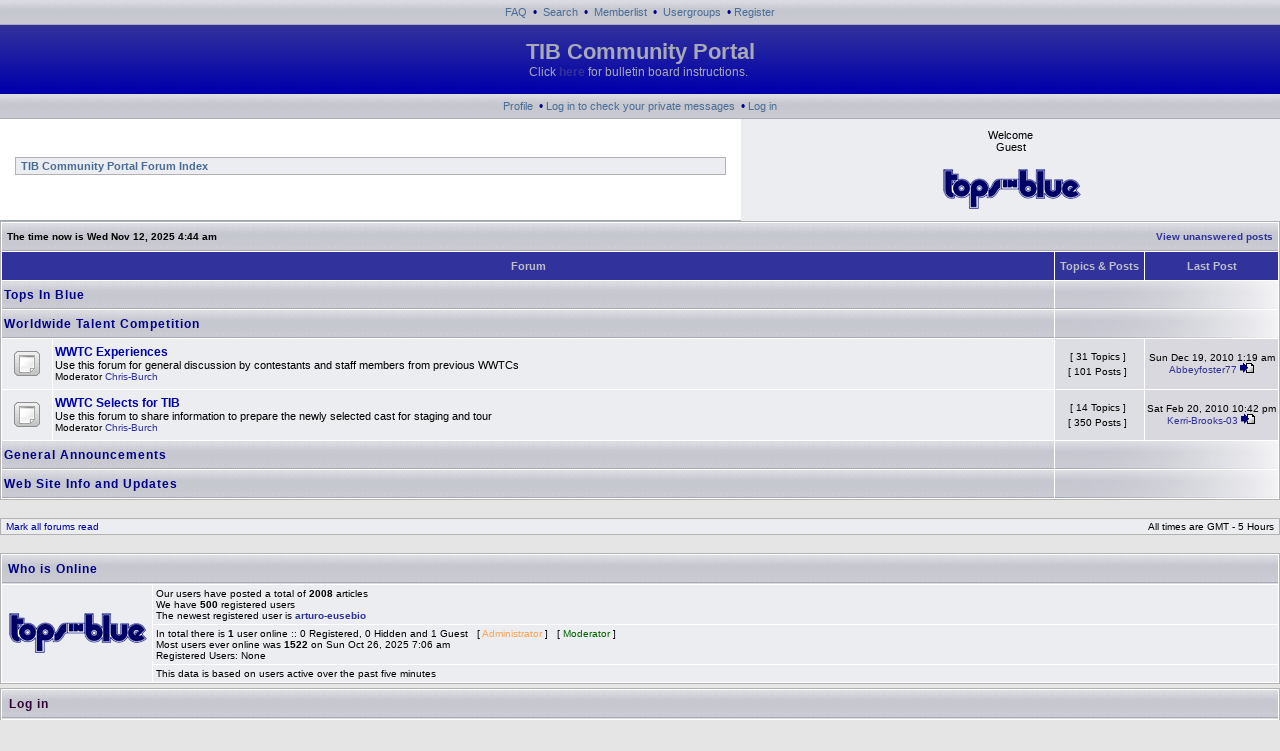

--- FILE ---
content_type: text/html; charset=UTF-8
request_url: http://www.tibpriors.org/bulletinboard/index.php?c=2&sid=40d3fe5d5640ca4347d8c70cbbc18862
body_size: 3179
content:
<!DOCTYPE HTML PUBLIC "-//W3C//DTD HTML 4.01 Transitional//EN">
<html dir="ltr">
<head>
<meta http-equiv="Content-Type" content="text/html; charset=iso-8859-1">
<meta http-equiv="Content-Style-Type" content="text/css">

<link rel="top" href="./index.php?sid=b52783696e321f33357532149778a09a" title="TIB Community Portal Forum Index" />
<link rel="search" href="./search.php?sid=b52783696e321f33357532149778a09a" title="Search" />
<link rel="help" href="./faq.php?sid=b52783696e321f33357532149778a09a" title="FAQ" />
<link rel="author" href="./memberlist.php?sid=b52783696e321f33357532149778a09a" title="Memberlist" />

<title>TIB Community Portal :: Index</title>
<link rel="stylesheet" href="templates/Neon/Neon.css" type="text/css" >
</head>
<body bgcolor="#E5E5E5" text="#000000" link="#0000AA" vlink="#0000AA">
<a name="top"></a>

<table width="100%" cellspacing="0" cellpadding="0" border="0" align="center">
	<tr>
		<td class="catHead_header" align="center">
				<span class="mainmenu">&nbsp;<a href="faq.php?sid=b52783696e321f33357532149778a09a" class="mainmenu">FAQ</a></span>
				<span class="space_header">&nbsp;&#149;</span>
				<span class="mainmenu">&nbsp;<a href="search.php?sid=b52783696e321f33357532149778a09a" class="mainmenu">Search</a></span>
				<span class="space_header">&nbsp;&#149;</span>
				<span class="mainmenu">&nbsp;<a href="memberlist.php?sid=b52783696e321f33357532149778a09a" class="mainmenu">Memberlist</a></span>
				<span class="space_header">&nbsp;&#149;</span>
				<span class="mainmenu">&nbsp;<a href="groupcp.php?sid=b52783696e321f33357532149778a09a" class="mainmenu">Usergroups</a>&nbsp;</span>
				<span class="space_header">&#149;</span>&nbsp;<a href="profile.php?mode=register&amp;sid=b52783696e321f33357532149778a09a" class="mainmenu">Register</a></span>&nbsp;
	</tr>

	<tr>
		<td class="header" align="center"><span class="maintitle_header">TIB Community Portal</span><br /><span class="gen_header">Click <b><a href="http://www.tibpriors.org/bulletinboard/viewtopic.php?t=343">here</a></b> for bulletin board instructions.&nbsp;</td>
	</tr>

	<tr>
		<td class="catHead_header" align="center">
			<span class="mainmenu">&nbsp;<a href="profile.php?mode=editprofile&amp;sid=b52783696e321f33357532149778a09a" class="mainmenu">Profile</a>
			<span class="space_header">&nbsp;&#149;</span>&nbsp;<a href="privmsg.php?folder=inbox&amp;sid=b52783696e321f33357532149778a09a" class="mainmenu">Log in to check your private messages</a>
			<span class="space_header">&nbsp;&#149;</span>&nbsp;<a href="login.php?sid=b52783696e321f33357532149778a09a" class="mainmenu">Log in</a>&nbsp;</span></td>
	</tr>

</table>

<table width="100%" cellspacing="0" cellpadding="10" border="0" align="center">
	<tr>
		<td class="bodyline">
		<br />


<table width="100%" cellspacing="0" cellpadding="2" border="0" align="center" class="forumline">
  <tr>
	<td align="left" valign="bottom" class="row1"><span class="nav"><a href="index.php?sid=b52783696e321f33357532149778a09a" class="nav">&nbsp;TIB Community Portal Forum Index</a></span></td>
  </tr>
</table>
<table width="100%" cellspacing="3" cellpadding="0"><tr><td></td></tr></table>
<br />

<!--
	<td class="row1" align="center" valign="middle" rowspan="2"><img src="templates/subSilver/images/whosonline.gif" alt="Who is Online" /></td>
 -->
	<td class="row1" align="center" valign="middle" rowspan="2"><span class="mainmenu">Welcome</span><BR /><span class="mainmenu">Guest</span><BR /><BR /><img src="templates/subSilver/images/whosonline.gif" ></td>


<table width="100%" cellpadding="2" cellspacing="1" border="0" class="forumline">
  <tr>
	<td class="catLeft" colspan="5" height="28">
		<table width="100%">
			<tr>
				<td align="left">
					<span class="gensmall"><b>The time now is Wed Nov 12, 2025 4:44 am</b></span>
				</td>
				<td align="right">
					<span class="gensmall"><a href="search.php?search_id=unanswered&amp;sid=b52783696e321f33357532149778a09a"><b>View unanswered posts</b></a></span>
				</td>
			</tr>
		</table>
	</td>
  </tr>
  <tr>
	<th colspan="2" class="thCornerL" height="25" nowrap="nowrap">&nbsp;Forum&nbsp;</th>
	<th width="50" class="thTop" nowrap="nowrap" colspan="2">&nbsp;Topics&nbsp;&amp;&nbsp;Posts&nbsp;</th>
	<th class="thCornerR" nowrap="nowrap">&nbsp;Last Post&nbsp;</th>
  </tr>
  <tr>
	<td class="catLeft" colspan="2" height="28"><span class="cattitle"><a href="index.php?c=1&amp;sid=b52783696e321f33357532149778a09a" class="cattitle">Tops In Blue</a></span></td>
	<td class="rowpic" colspan="3" align="right">&nbsp;</td>
  </tr>
  <tr>
	<td class="catLeft" colspan="2" height="28"><span class="cattitle"><a href="index.php?c=2&amp;sid=b52783696e321f33357532149778a09a" class="cattitle">Worldwide Talent Competition</a></span></td>
	<td class="rowpic" colspan="3" align="right">&nbsp;</td>
  </tr>
  <tr>
	<td class="row1" align="center" valign="middle" height="50"><img src="templates/Neon/images/folder_big.gif" width="46" height="25" alt="No new posts" title="No new posts" /></td>
	<td class="row1" width="100%" height="50"><span class="forumlink"> <a href="viewforum.php?f=5&amp;sid=b52783696e321f33357532149778a09a" class="forumlink">WWTC Experiences</a><br />
	  </span> <span class="genmed">Use this forum for general discussion by contestants and staff members from previous WWTCs<br />
	  </span><span class="gensmall">Moderator <a href="profile.php?mode=viewprofile&amp;u=3&amp;sid=b52783696e321f33357532149778a09a">Chris-Burch</a></span></td>
	<td class="row2" align="center" valign="middle" height="50" colspan="2">
		<table>
			<tr align="center">
				<td><span class="gensmall">[ 31 Topics ]</span><td>
			</tr>
			<tr align="center">
				<td><span class="gensmall">[ 101 Posts ]</span><td>
			</tr>
		</table>
	</td>
	<td class="row3" align="center" valign="middle" height="50" nowrap="nowrap"> <span class="gensmall">Sun Dec 19, 2010 1:19 am<br /><a href="profile.php?mode=viewprofile&amp;u=7288&amp;sid=b52783696e321f33357532149778a09a">Abbeyfoster77</a> <a href="viewtopic.php?p=3170&amp;sid=b52783696e321f33357532149778a09a#3170"><img src="templates/Neon/images/icon_latest_reply.gif" border="0" alt="View latest post" title="View latest post" /></a></span></td>
  </tr>
  <tr>
	<td class="row1" align="center" valign="middle" height="50"><img src="templates/Neon/images/folder_big.gif" width="46" height="25" alt="No new posts" title="No new posts" /></td>
	<td class="row1" width="100%" height="50"><span class="forumlink"> <a href="viewforum.php?f=4&amp;sid=b52783696e321f33357532149778a09a" class="forumlink">WWTC Selects for TIB</a><br />
	  </span> <span class="genmed">Use this forum to share information to prepare the newly selected cast for staging and tour<br />
	  </span><span class="gensmall">Moderator <a href="profile.php?mode=viewprofile&amp;u=3&amp;sid=b52783696e321f33357532149778a09a">Chris-Burch</a></span></td>
	<td class="row2" align="center" valign="middle" height="50" colspan="2">
		<table>
			<tr align="center">
				<td><span class="gensmall">[ 14 Topics ]</span><td>
			</tr>
			<tr align="center">
				<td><span class="gensmall">[ 350 Posts ]</span><td>
			</tr>
		</table>
	</td>
	<td class="row3" align="center" valign="middle" height="50" nowrap="nowrap"> <span class="gensmall">Sat Feb 20, 2010 10:42 pm<br /><a href="profile.php?mode=viewprofile&amp;u=12&amp;sid=b52783696e321f33357532149778a09a">Kerri-Brooks-03</a> <a href="viewtopic.php?p=3135&amp;sid=b52783696e321f33357532149778a09a#3135"><img src="templates/Neon/images/icon_latest_reply.gif" border="0" alt="View latest post" title="View latest post" /></a></span></td>
  </tr>
  <tr>
	<td class="catLeft" colspan="2" height="28"><span class="cattitle"><a href="index.php?c=3&amp;sid=b52783696e321f33357532149778a09a" class="cattitle">General Announcements</a></span></td>
	<td class="rowpic" colspan="3" align="right">&nbsp;</td>
  </tr>
  <tr>
	<td class="catLeft" colspan="2" height="28"><span class="cattitle"><a href="index.php?c=4&amp;sid=b52783696e321f33357532149778a09a" class="cattitle">Web Site Info and Updates</a></span></td>
	<td class="rowpic" colspan="3" align="right">&nbsp;</td>
  </tr>

</table><br />

<table width="100%" cellspacing="0" border="0" align="center" cellpadding="2" class="forumline">
  <tr>
	<td align="left" class="row1"><span class="gensmall"><a href="index.php?mark=forums&amp;sid=b52783696e321f33357532149778a09a" class="gensmall">&nbsp;Mark all forums read</a></span></td>
	<td align="right" class="row1"><span class="gensmall">All times are GMT - 5 Hours&nbsp;</span></td>
  </tr>
</table><br />

<table width="100%" cellpadding="3" cellspacing="1" border="0" class="forumline">
  <tr>
	<td class="catHead" colspan="2" height="28">&nbsp;<a href="./viewonline.php" class="cattitle">Who is Online</a></td>
  </tr>
   <tr>

	<td class="row1" align="center" valign="middle" rowspan="3"><img src="templates/Neon/images/whosonline.gif" alt="Who is Online" /></td>

	<td class="row1" align="left" width="100%"><span class="gensmall">Our users have posted a total of <b>2008</b> articles<br />We have <b>500</b> registered users<br />The newest registered user is <b><a href="profile.php?mode=viewprofile&amp;u=7300&amp;sid=b52783696e321f33357532149778a09a">arturo-eusebio</a></b></span>
	</td>
  </tr>
  <tr>
	<td class="row1" align="left"><span class="gensmall">In total there is <b>1</b> user online :: 0 Registered, 0 Hidden and 1 Guest &nbsp; [ <span style="color:#FFA34F">Administrator</span> ] &nbsp; [ <span style="color:#006600">Moderator</span> ]<br />Most users ever online was <b>1522</b> on Sun Oct 26, 2025 7:06 am<br />Registered Users: None</span></td>
  </tr>
  <tr>
	<td class="row1" align="left"><span class="gensmall"> This data is based on users active over the past five minutes</span></td>
  </tr>
</table>

<table width="100%" cellpadding="1" cellspacing="1" border="0">
<tr>
	<td align="left" valign="top"><span class="gensmall"></span></td>
</tr>
</table>

<form method="post" action="login.php?sid=b52783696e321f33357532149778a09a">
  <table width="100%" cellpadding="3" cellspacing="1" border="0" class="forumline">
	<tr>
	 <!--  <td class="catLeft" height="28"><a name="login"></a>&nbsp;&nbsp;<b>Log in</b></td> -->
	  <td class="catHead" height="28"><span class="cattitle">&nbsp;Log in</span></td>
	</tr>
	<tr>
	  <td class="row1" align="center" valign="middle" height="28"><span class="gensmall">Username:
		<input class="post" type="text" name="username" size="10" />
		&nbsp;&nbsp;&nbsp;Password:
		<input class="post" type="password" name="password" size="10" maxlength="32" />
		&nbsp;&nbsp; &nbsp;&nbsp;Log me on automatically each visit
		<input class="text" type="checkbox" name="autologin" checked="checked" />

		&nbsp;&nbsp;&nbsp;
		<input type="submit" class="mainoption" name="login" value="Log in" />
		</span> </td>
	</tr>
  </table>
</form>

<br clear="all" />

<table width="80%" cellspacing="0" cellpadding="2" border="0" align="center" class="forumline">
  <tr>
	<td align="left" valign="bottom" class="row1">
		<table cellspacing="3" border="0" align="center" cellpadding="0" >
		  <tr>
			<td width="20" align="center"><img src="templates/Neon/images/folder_new_big.gif" alt="New posts"/></td>
			<td><span class="gensmall">New posts</span></td>
			<td>&nbsp;&nbsp;</td>
			<td width="20" align="center"><img src="templates/Neon/images/folder_big.gif" alt="No new posts" /></td>
			<td><span class="gensmall">No new posts</span></td>
			<td>&nbsp;&nbsp;</td>
			<td width="20" align="center"><img src="templates/Neon/images/folder_locked_big.gif" alt="Forum is locked" /></td>
			<td><span class="gensmall">Forum is locked</span></td>
		  </tr>
		</table>
	</td>
  </tr>
</table>


<a name="bottom"></a>
<div align="center"><span class="copyright"><br /><br />
<!--
	We request you retain the full copyright notice below including the link to www.phpbb.com.
	This not only gives respect to the large amount of time given freely by the developers
	but also helps build interest, traffic and use of phpBB 2.0. If you cannot (for good
	reason) retain the full copyright we request you at least leave in place the
	Powered by phpBB  line, with phpBB linked to www.phpbb.com. If you refuse
	to include even this then support on our forums may be affected.

	The phpBB Group : 2002
// -->
</span>

	</td></tr></table>


</div>
<table width="100%" cellspacing="0" cellpadding="0" border="0" align="center">
	<tr>
		<td class="catHead" height="28" align="left">
			&nbsp;&nbsp;
			<span class="copyright">&nbsp;</span>
		</td>
		<td class="catHead" height="28" align="right">
			<span class="copyright">Powered by <a href="http://www.phpbb.com/" target="_phpbb">phpBB</a> &copy; 2001, 2005 phpBB Group :: Spelling by <a href="http://www.spellingcow.com/" target="_phpbb" class="copyright">SpellingCow</a><a href="spell-gw.php" target="_phpbb" class="copyright">.</a> | <a href="http://www.ggweb-fr.com/" target="_blank">Template Neon v1.2</a> | <a href="http://www.everaldo.com/crystal.html" target="_blank">Crystal</a></span>
			&nbsp;&nbsp;
		</td>
	</tr>
</table>
</body>
</html>



--- FILE ---
content_type: text/css
request_url: http://www.tibpriors.org/bulletinboard/templates/Neon/Neon.css
body_size: 2836
content:
/* Originaly written for SubSilver http://www.subBlue.com */


 /* General page style. The scroll bar colours only visible in IE5.5+ */
body {
	background-color: #E5E5E5;
	scrollbar-face-color: #eeeeee;
	scrollbar-highlight-color: #E5E5E5;
	scrollbar-shadow-color: #ACACAC;
	scrollbar-3dlight-color: #ACACAC;
	scrollbar-arrow-color:  #32329C;
	scrollbar-track-color: #EFEFEF;
	scrollbar-darkshadow-color: #EFEFEF;
	margin: 0px;

}


/* General font families for common tags */
font,th,td,p { font-family: Verdana, Arial, Helvetica, sans-serif; font-size: 12px;}
a:link,a:active,a:visited { color : #32329C; text-decoration: none; border-width: 0px;}
a:hover		{ text-decoration: underline; color : #A7A9B4; border-width: 0px;}
hr	{ height: 0px; border: solid #D1D7DC 0px; border-top-width: 1px;}

/* This is the border line & background colour round the entire page */
.bodyline	{ background-color: #FFFFFF; border: 1px #98AAB1 solid; padding: 15px;
border-width: 0px 0px 1px 0px}

/* This is the outline round the main forum tables */
.forumline	{ background-color: #FFFFFF; border: 1px #B2B2B2 solid;}


/* Main table cell colours and backgrounds */
td.row1	{ background-color: #ECEDF0; }
td.row2	{ background-color: #DDDEE3; }
td.row3	{ background-color: #D8D8DE; }


/*
  This is for the table cell above the Topics, Post & Last posts on the index.php page
  By default this is the fading out gradiated silver background.
  However, you could replace this with a bitmap specific for each forum
*/
td.rowpic {
		background-color: #FFFFFF;
		background-image: url(images/cellpic2.jpg);
		background-repeat: repeat-y;
}

/* Header cells - the blue and silver gradient backgrounds */
th	{
	font-size: 11px; font-weight : bold;
	background-color: #32329C; height: 25px;	
	font-weight: bold; color : #BDBFC8;
}

td.cat,td.catHead,td.catSides,td.catLeft,td.catRight,td.catBottom {
			background-image: url(images/cellpic1.gif);
			background-color:#D8D8D8; border: #FFFFFF; height: 28px;
}

/*
Page header
*/
td.header {
			background-image: url(images/cellpic5.jpg); 
			background-color:#32329C; border-width: 0px; height: 69px;			
}

td.catHead_header {
			background-image: url(images/cellpic3.jpg);
			background-color:#D1D7DC; border: #FFFFFF; height: 25px;
}


.maintitle_header	{
	font-weight: bold; font-size: 22px; font-family: "Trebuchet MS",Verdana, Arial, Helvetica, sans-serif;
	text-decoration: none; line-height : 120%; color : #A7A9B4;
}

.gen_header { font-size : 12px; color : #A7A9B4;}

.space_header { font-size : 12px; color : darkblue;}

/* Buttons */
td.none {
			background-image: url(images/icon_none.gif);
			width: 55px;
}

/* Index */
td.index_nav {	
	font-weight: bold; height: 28px; color: #BDBFC8;
	font-size: 11px; font-weight : bold;
	background-color: #32329C; height: 25px;	
}

.cattitle_w		{ font-weight: bold; font-size: 11px ; color : #A7A9B4}
a.cattitle_w		{ text-decoration: none; color : #A7A9B4; }
a.cattitle_w:hover{ text-decoration: underline; }

td.nav_locate {	
	height: 18px;
	background-image: url(images/nav_bckg.jpg);	
}
/* Viewforum  */
.speration_nav	{ font-size: 10px ; color : #999999; font-weight: bold;}
.desc_auth	{ background-color: #ECEDF0; border: 1px #B2B2B2 solid;}
.desc_authb	{ background-color: #DDDEE3; border: 1px #B2B2B2 solid;}

.user_infos {
float:left; 
border-right: 1px solid #B2B2B2;
border-bottom: 1px solid #B2B2B2;
margin: 0px 8px 0px 0px;
padding: 0px 3px 2px 0px;
width: 150px;
}
.user_buttons {
width: 100%;
background-image: url(images/icon_backg.gif);
}

/* PM */
.desc_l_pm	{ 
background-color: #ECEDF0; border: #B2B2B2 solid;
border-left-width: 1px; border-top-width: 1px; border-right-width: 0px; border-bottom-width: 1px
}
.desc_r_pm	{ 
background-color: #ECEDF0; border: #B2B2B2 solid;
border-left-width: 0px; border-top-width: 1px; border-right-width: 1px; border-bottom-width: 1px
}

/*
  Setting additional nice inner borders for the main table cells.
  The names indicate which sides the border will be on.
  Don't worry if you don't understand this, just ignore it :-)
*/
td.cat,td.catHead,td.catBottom {
	height: 29px;
	border-width: 0px 0px 0px 0px;
}
th.thHead,th.thSides,th.thTop,th.thLeft,th.thRight,th.thBottom,th.thCornerL,th.thCornerR 
{	font-weight: bold; height: 28px; }
td.row3Right,td.spaceRow {
	background-color: #D8D8DE; border: #FFFFFF; border-style: solid; }

th.thHead,td.catHead { font-size: 12px; border-width: 1px 1px 0px 1px; }
th.thSides,td.catSides,td.spaceRow	 { border-width: 0px 1px 0px 1px; }
th.thRight,td.catRight,td.row3Right	 { border-width: 0px 1px 0px 0px; }
th.thLeft,td.catLeft	  { border-width: 0px 0px 0px 1px; }
th.thBottom,td.catBottom  { border-width: 0px 1px 1px 1px; }
th.thTop	 { border-width: 1px 0px 0px 0px; }
th.thCornerL { border-width: 1px 0px 0px 1px; }
th.thCornerR { border-width: 1px 1px 0px 0px; }


/* The largest text used in the index page title and toptic title etc. */
.maintitle,h1,h2	{
			font-weight: bold; font-size: 22px; font-family: "Trebuchet MS",Verdana, Arial, Helvetica, sans-serif;
			text-decoration: none; line-height : 120%; color : #000000;
}


/* General text */
.gen { font-size : 12px; }
.genmed { font-size : 11px; }
.gensmall { font-size : 10px; }
.gen,.genmed,.gensmall { color : #000000; }
a.gen,a.genmed,a.gensmall { color: #0000AA; text-decoration: none; }
a.gen:hover,a.genmed:hover,a.gensmall:hover	{ color: #32329C; text-decoration: underline; }


/* The register, login, search etc links at the top of the page */
.mainmenu		{ font-size : 11px; color : #000000 }
a.mainmenu, a.mainmenu:link, a.mainmenu:visited { text-decoration: none; color :  #4A6C97;  }
a.mainmenu:hover{ text-decoration: none; color : #00008A; }


/* Forum category titles */
.cattitle		{ font-weight: bold; font-size: 12px ; letter-spacing: 1px; color : #330033}
a.cattitle		{ text-decoration: none; color : #00008A; }
a.cattitle:hover{ text-decoration: underline; }


/* Forum title: Text and link to the forums used in: index.php */
.forumlink		{ font-weight: bold; font-size: 12px; color : #006699; }
a.forumlink 	{ text-decoration: none; color : #0000AA; }
a.forumlink:hover{ text-decoration: underline; color : #32329C; }


/* Used for the navigation text, (Page 1,2,3 etc) and the navigation bar when in a forum */
.nav			{ font-weight: bold; font-size: 11px; color : #000000;}
.location { font-weight: bold; font-size: 11px; color : #32329C;}
a.nav			{ text-decoration: none; color : #4A6C97; }
a.nav:hover		{ text-decoration: underline; }


/* titles for the topics: could specify viewed link colour too */
.topictitle			{ font-weight: bold; font-size: 11px; color : #32329C; }
a.topictitle:link   { text-decoration: none; color : #32329C; }
a.topictitle:visited { text-decoration: none; color : #3300CC; }
a.topictitle:hover	{ text-decoration: underline; color : #330066; }


/* Name of poster in viewmsg.php and viewtopic.php and other places */
.name			{ font-size : 11px; color : #000000;}

/* Location, number of posts, post date etc */
.postdetails		{ font-size : 10px; color : #000000; }


/* The content of the posts (body of text) */
.postbody { font-size : 12px;}
a.postlink:link	{ text-decoration: none; color : #4A6C97 }
a.postlink:visited { text-decoration: none; color : #5493B4; }
a.postlink:hover { text-decoration: underline; color : #DD6900}


/* Quote & Code blocks */
.code {
	font-family: Courier, 'Verdana', Trebuchet MS, Arial, Helvetica, sans-serif; font-size: 11px; color: #3F6194;
	background-color: #F2F3F4; border: #A0AEC2; border-style: solid;
	border-left-width: 1px; border-top-width: 1px; border-right-width: 1px; border-bottom-width: 1px
}

.quote {
	font-family: Verdana, Arial, Helvetica, sans-serif; font-size: 11px; color: #626262; line-height: 125%;
	background-color: #FAFAFA; border: #D1D7DC; border-style: solid;
	border-left-width: 2px; border-top-width: 2px; border-right-width: 2px; border-bottom-width: 2px
}


/* Copyright and bottom info */
.copyright		{ font-size: 10px; font-family: Verdana, Arial, Helvetica, sans-serif; color: #444444; letter-spacing: -1px;}
a.copyright		{ color: #444444; text-decoration: none;}
a.copyright:hover { color: #000000; text-decoration: underline;}


/* Form elements */
input,textarea, select {
	color : #000000;
	font: normal 11px Verdana, Arial, Helvetica, sans-serif;
	border-color : #000000;
}

/* The text input fields background colour */
input.post, textarea.post, select {
	background-color : #FFFFFF;
}

input { text-indent : 2px; }

/* The buttons used for bbCode styling in message post */
input.button {
	background-color : #EFEFEF;
	color : #000000;
	font-size: 11px; font-family: Verdana, Arial, Helvetica, sans-serif;
}

/* The main submit button option */
input.mainoption {
	background-color : #FAFAFA;
	font-weight : bold;
}

/* None-bold submit button */
input.liteoption {
	background-color : #FAFAFA;
	font-weight : normal;
}

/* This is the line in the posting page which shows the rollover
  help line. This is actually a text box, but if set to be the same
  colour as the background no one will know ;)
*/
.helpline { background-color: #ECEDF0; border-style: none;  }


input, textarea, select {
border-top-width : 1px; 
border-right-width : 1px; 
border-bottom-width : 1px; 
border-left-width : 1px;  
}

/* For firefox, CSS 2 Browsers */
input[type^="image"] {border-width:0px;}

/* Import the fancy styles for IE only (NS4.x doesn't use the @import function) */
@import url("formIE.css");